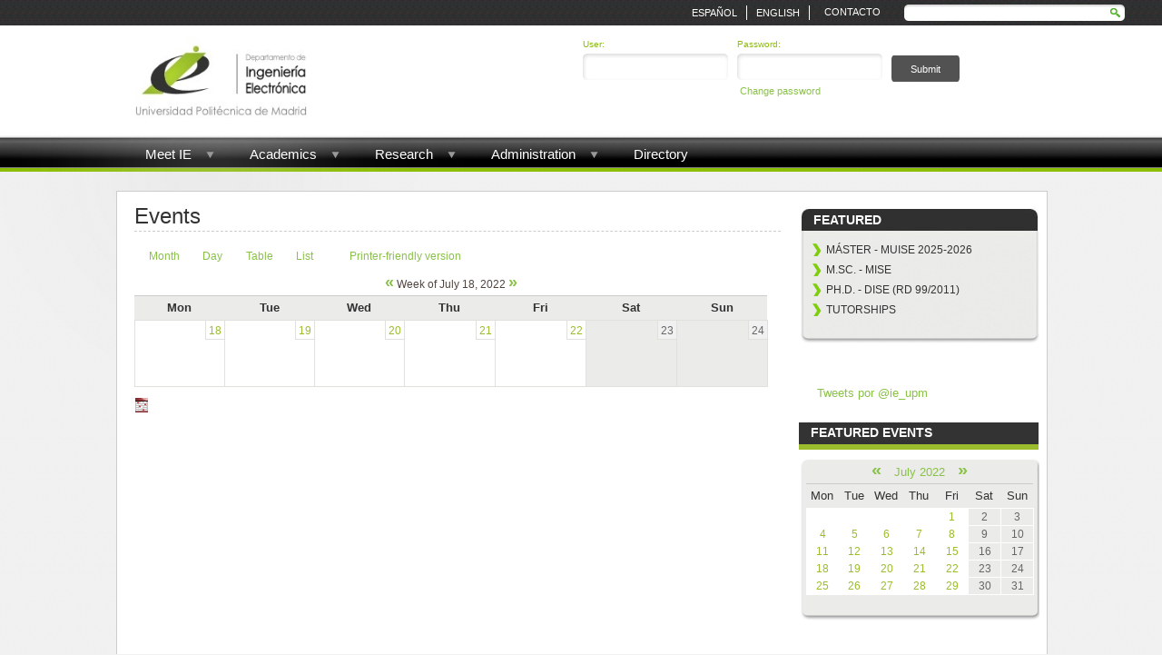

--- FILE ---
content_type: text/html; charset=utf-8
request_url: https://www.die.upm.es/en/event/2022/07/24/week/all/all/1
body_size: 6212
content:

<!DOCTYPE html PUBLIC "-//W3C//DTD XHTML 1.0 Transitional//EN"  "https://www.w3.org/TR/xhtml1/DTD/xhtml1-transitional.dtd">

<html xmlns="https://www.w3.org/1999/xhtml" lang="en" xml:lang="en" dir="ltr">
<head>
<meta http-equiv="Content-Type" content="text/html; charset=utf-8" />
	<title>Events | DIE</title>
	<meta http-equiv="Content-Style-Type" content="text/css" />
	
	<meta http-equiv="X-UA-Compatible" content="IE=EmulateIE8" />
	
	<meta http-equiv="Content-Type" content="text/html; charset=utf-8" />
<link rel="alternate" type="application/rss+xml" title="Events at &lt;em&gt;DIE&lt;/em&gt;" href="https://www.die.upm.es/en/event/feed" />
<link rel="shortcut icon" href="/sites/default/files/favicon.jpg" type="image/x-icon" />
    <link type="text/css" rel="stylesheet" media="all" href="/sites/all/modules/jquery_ui/jquery.ui/themes/default/ui.all.css" />	
	<link type="text/css" rel="stylesheet" media="all" href="/sites/default/files/css/css_8d7eb373115db8bc32d3d61272a4811e.css" />

	<script type="text/javascript" src="/sites/default/files/js/js_16cfa88b03b04cde9d8f09a7e3d3c08a.js"></script>
<script type="text/javascript">
<!--//--><![CDATA[//><!--
jQuery.extend(Drupal.settings, { "basePath": "/", "automodal": { ".automodal": { "autoFit": true, "draggable": true, "width": 600, "height": 400, "automodalClose": true, "automodalReload": false } }, "lightbox2": { "rtl": "0", "file_path": "/(\\w\\w/)sites/default/files", "default_image": "/sites/all/modules/lightbox2/images/brokenimage.jpg", "border_size": 10, "font_color": "000", "box_color": "fff", "top_position": "", "overlay_opacity": "0.8", "overlay_color": "000", "disable_close_click": 1, "resize_sequence": 0, "resize_speed": 400, "fade_in_speed": 400, "slide_down_speed": 600, "use_alt_layout": 0, "disable_resize": 0, "disable_zoom": 0, "force_show_nav": 0, "show_caption": true, "loop_items": 0, "node_link_text": "View Image Details", "node_link_target": 0, "image_count": "Image !current of !total", "video_count": "Video !current of !total", "page_count": "Page !current of !total", "lite_press_x_close": "press \x3ca href=\"#\" onclick=\"hideLightbox(); return FALSE;\"\x3e\x3ckbd\x3ex\x3c/kbd\x3e\x3c/a\x3e to close", "download_link_text": "", "enable_login": false, "enable_contact": false, "keys_close": "c x 27", "keys_previous": "p 37", "keys_next": "n 39", "keys_zoom": "z", "keys_play_pause": "32", "display_image_size": "original", "image_node_sizes": "()", "trigger_lightbox_classes": "", "trigger_lightbox_group_classes": "", "trigger_slideshow_classes": "", "trigger_lightframe_classes": "", "trigger_lightframe_group_classes": "", "custom_class_handler": 0, "custom_trigger_classes": "", "disable_for_gallery_lists": true, "disable_for_acidfree_gallery_lists": true, "enable_acidfree_videos": true, "slideshow_interval": 5000, "slideshow_automatic_start": true, "slideshow_automatic_exit": true, "show_play_pause": true, "pause_on_next_click": false, "pause_on_previous_click": true, "loop_slides": false, "iframe_width": 600, "iframe_height": 400, "iframe_border": 1, "enable_video": 1, "flvPlayer": "/en/flash/player.swf", "flvFlashvars": "autostart=true" }, "nice_menus_options": { "delay": "1800", "speed": "fast" } });
//--><!]]>
</script>
	<script type="text/javascript">

jQuery(document).ready(function(e) {
    
jQuery('.cols-40 tbody tr').each(function(index, element) {
		 
		 
	var thisCount = 0 ;
	jQuery(this).children('td').each(function(index, element) {
		
        var tdHtml = jQuery(this).text().length ;
		//console.log(tdHtml);
    });
	//alert(jQuery(this).text().length);
	
	if(jQuery(this).text().length==186||jQuery(this).text().length==4){
		jQuery(this).css('display','none');
	}
	
	
});
	
	
});	


	
jQuery(document).ready(function() {	
  

	jQuery('.view-horario-tutorias .view-content div').each(function(index, element) {
		if(jQuery(this).html().length == 7){
			jQuery(this).hide();
			
		}
	});
	
		
});

jQuery(document).ready(function () { 
	 
 
	 function calc_width(x) {
	 var tot_width=0;
	 jQuery("#menu .block-nice_menus .indent > ul > li").each( function (i) { 
	 if (i<x) 
	 tot_width+=jQuery(this).width();
	 });
	 return tot_width;
	 }
	 
     jQuery('ol').addClass("rteindent1");
	 
	 jQuery("#menu .block-nice_menus .indent > ul > li ").each( function (i) { 
	//console.log( $("*").index(this) ) ;
	 $(this).children('ul').css("left",'-'+calc_width(i)+'px');
	 });
	

	
	
	
	
	
	
	// console.log(calc_width(0));
	 
	 });
	</script>

  
  
         <style>
        
        .node .content > p, .node .content > div, .node .content > img, .node .content > ul, #node-27 > div, #node-41 > div , .node .links {
             padding-left:30px;
         }
         
          .node .submitted {
             display:none;
         }
         
         </style>
    
  
     
<script type="text/javascript">





/*====================================================================================================================*/

jQuery(document).ready(function() {

jQuery('a').click(function(){
    jQuery('html, body').animate({
        scrollTop: jQuery('[name="' + $(this).attr('href').substr(1) + '"]').offset().top
    }, 500);

});






});

</script>

</head>


                
<body class="not-front not-logged-in page-event one-sidebar sidebar-right i18n-en role-1" >



<div id="top">
 
<div class="block block-search" id="block-search-0">
	<div class="bgr"><div class="block-bg">
		<div class="title">
			<div><div>
				<h3></h3>
			</div></div>
		</div>
	
		<div class="indent">
			<form action="/en/event/2022/07/24/week/all/all/1"  accept-charset="UTF-8" method="post" id="search-block-form">
<div><div class="container-inline">
  <div class="form-item" id="edit-search-block-form-1-wrapper">
 <label for="edit-search-block-form-1">Search this site: </label>
 <input type="text" maxlength="128" name="search_block_form" id="edit-search-block-form-1" size="15" value="" title="Enter the terms you wish to search for." class="form-text" />
</div>
<input type="submit" name="op" id="edit-submit" value="Search"  class="form-submit" />
<input type="hidden" name="form_build_id" id="form-IdtDyngkfnx0553O66TvBTcd21b7QzCIGr9Kjrgdqfs" value="form-IdtDyngkfnx0553O66TvBTcd21b7QzCIGr9Kjrgdqfs"  />
<input type="hidden" name="form_id" id="edit-search-block-form" value="search_block_form"  />
</div>

</div></form>
		</div>
	
	</div></div>
</div>

<div class="block block-block" id="block-block-12">
	<div class="bgr"><div class="block-bg">
		<div class="title">
			<div><div>
				<h3></h3>
			</div></div>
		</div>
	
		<div class="indent">
			<div class="texto_top">
	<a href="/content/contacto">Contacto</a>
</div>
		</div>
	
	</div></div>
</div>

<div class="block block-block" id="block-block-20">
	<div class="bgr"><div class="block-bg">
		<div class="title">
			<div><div>
				<h3>Lang</h3>
			</div></div>
		</div>
	
		<div class="indent">
			<ul><li class="es"><a href="/es/event/2022/07/24/week/all/all/1" class="language-link-enabled">Español</a></li><li class="en"><a href="/en/event/2022/07/24/week/all/all/1" class="language-link-enabled">English</a></li></ul>		</div>
	
	</div></div>
</div>
</div>

<div class="main">
				<div class="header">
                							<div class="top_header">
<div class="block block-block" id="block-block-8">
	<div class="bgr"><div class="block-bg">
		<div class="title">
			<div><div>
				<h3></h3>
			</div></div>
		</div>
	
		<div class="indent">
			<div>
	<a href="/en"><img alt="" border="0" div="" src="/sites/default/files/files/logo_ie_texto_web.jpg" style="height: 90px; " /></a></div>
		</div>
	
	</div></div>
</div>

<div class="block block-block" id="block-block-9">
	<div class="bgr"><div class="block-bg">
		<div class="title">
			<div><div>
				<h3></h3>
			</div></div>
		</div>
	
		<div class="indent">
			<div>
	<form action="/user/login" id="user-login" method="post">
		<div>
			<div class="form-item-user">
				<label for="edit-name">User: <span class="form-required" title="This field is required."> </span> </label> <input class="form-text required" id="edit-name" maxlength="60" name="name" size="60" tabindex="1" type="text" value="" /></div>
			<div class="form-item-pass">
				<label for="edit-pass">Password: <span class="form-required" title="This field is required."> </span> </label> <input class="form-text required" id="edit-pass" name="pass" size="60" tabindex="2" type="password" /></div>
			<div class="form-item-env">
				<input id="edit-user-login" name="form_id" type="hidden" value="user_login" /> <input class="form-submit" id="edit-submit" name="op" tabindex="3" type="submit" value="Submit" /></div>
		</div>
	</form>
	<div class="form-item-cambiar">
		<a href="/user/password" title="Cambiar Contraseña">Change password</a></div>


</div>

		</div>
	
	</div></div>
</div>
                        </div>
									
					<!--<div class="search">
						<div class="indent">				
							<div class="login"><a href="?q=user">User Area</a></div>
							<form action="/en/event/2022/07/24/week/all/all/1"  accept-charset="UTF-8" method="post" id="search-theme-form">
<div><input type="text" maxlength="128" name="search_theme_form" id="edit-search-theme-form-1" size="15" title="Enter the terms you wish to search for" value="search.." onfocus="if(this.value=='search..')this.value=''" onblur="if(this.value=='')this.value='search..'" class="form-text" /><input type="hidden" name="form_build_id" id="form-_vXPRGNv2P6QUo5whnSEwzvEbnaadAHzsC2Sv2WkGtk" value="form-_vXPRGNv2P6QUo5whnSEwzvEbnaadAHzsC2Sv2WkGtk"  />
<input type="hidden" name="form_id" id="edit-search-theme-form" value="search_theme_form"  />

</div></form>
							
						</div>
					</div>-->
				
					<!--<div class="logo">
						<div class="indent">							<h1><a href="/en" title="Home"><img src="/sites/all/themes/DIE/logo.png" alt="Home" /></a></h1>
																			<h1 class="site-name"><a href="/en" title="Home">DIE</a></h1>
												
												
						</div>
					</div>-->


									</div>

	
		<div class="main-bg"><div class="main-bg2">
		
			<div class="main-width">
			

                
              
				<div id="menu">
                
<div class="block block-nice_menus" id="block-nice_menus-1">
	<div class="bgr"><div class="block-bg">
		<div class="title">
			<div><div>
				<h3></h3>
			</div></div>
		</div>
	
		<div class="indent">
			<ul class="nice-menu nice-menu-down" id="nice-menu-1"><li class="menu-983 menuparent menu-path-node-2941 first  odd "><a href="/en/historical-view" title="">Meet IE</a><ul><li class="menu-986 menu-path-node-2941 first  odd "><a href="/en/historical-view" title="">History</a></li>
<li class="menu-29703 menu-path-management_team even "><a href="/en/management_team">Management team</a></li>
<li class="menu-29709 menu-path-management odd "><a href="/en/management" title="">Organization</a></li>
<li class="menu-27138 menu-path-node-2946 even  last "><a href="/en/links" title="">Links</a></li>
</ul>
</li>
<li class="menu-813 menuparent menu-path-node-4261 even "><a href="/en/teaching-programmes" title="">Academics</a><ul><li class="menu-30369 menu-path-node-4261 first  odd "><a href="/en/teaching-programmes" title="">Programmes</a></li>
<li class="menu-27122 menu-path-node-2936 even "><a href="/en/alumni" title="">Info for Students</a></li>
<li class="menu-56450 menu-path-node-5063 odd  last "><a href="/en/asignaturas" title="">Asignaturas</a></li>
</ul>
</li>
<li class="menu-814 menuparent menu-path-node-4102 odd "><a href="/en/research-areas" title="">Research</a><ul><li class="menu-824 menu-path-node-4102 first  odd "><a href="/en/research-areas" title="">Groups</a></li>
<li class="menu-29712 menu-path-node-2949 even  last "><a href="/en/annual-reports" title="">Annual reports</a></li>
</ul>
</li>
<li class="menu-21523 menuparent menu-path-node-3021 even "><a href="/en/administrative-forms" title="">Administration</a><ul><li class="menu-29967 menu-path-node-3021 first  odd "><a href="/en/administrative-forms" title="">Forms</a></li>
<li class="menu-30201 menu-path-node-3965 even "><a href="/en/teaching" title="">Teaching</a></li>
<li class="menu-27125 menu-path-node-2938 odd "><a href="/en/students-0" title="">Secretariat-Students </a></li>
<li class="menu-27132 menu-path-node-2944 even "><a href="/en/pfc-documentation-and-archive" title="">PFC</a></li>
<li class="menu-27124 menu-path-node-2937 odd  last "><a href="/en/doctoral-thesis" title="">Thesis</a></li>
</ul>
</li>
<li class="menu-816 menu-path-directorio odd  last "><a href="/en/directorio" title="Directorio de las personas que integran el Departamento de Ingeniería Electrónica">Directory</a></li>
</ul>
		</div>
	
	</div></div>
</div>
                </div>
                
                
				
				<div class="content">					
						<div id="idforgoogleresults" style="clear:both;"><div id="resultcont"><div id="results"></div></div></div>
							
							 <div class="column-right">
                                
<div class="block block-menu" id="block-menu-menu-destacados">
	<div class="bgr"><div class="block-bg">
		<div class="title">
			<div><div>
				<h3>Featured</h3>
			</div></div>
		</div>
	
		<div class="indent">
			<ul class="menu"><li class="leaf first"><a href="/en/MISE" title="">MÁSTER - MUISE 2025-2026</a></li>
<li class="leaf"><a href="/en/MISE/home" title="M.Sc. - MISE">M.Sc. - MISE</a></li>
<li class="leaf"><a href="https://www.die.upm.es/en/DISE/home" title="Ph.D. - DISE (RD 99/2011)">Ph.D. - DISE (RD 99/2011)</a></li>
<li class="leaf last"><a href="/en/horario_tutorias" title="">Tutorships</a></li>
</ul>		</div>
	
	</div></div>
</div>

<div class="block block-block" id="block-block-27">
	<div class="bgr"><div class="block-bg">
		<div class="title">
			<div><div>
				<h3></h3>
			</div></div>
		</div>
	
		<div class="indent">
			<p><a class="twitter-timeline" data-widget-id="381339674679066624" href="https://twitter.com/ie_upm">Tweets por @ie_upm</a></p>
<script>!function(d,s,id){var js,fjs=d.getElementsByTagName(s)[0],p=/^http:/.test(d.location)?'http':'https';if(!d.getElementById(id)){js=d.createElement(s);js.id=id;js.src=p+"://platform.twitter.com/widgets.js";fjs.parentNode.insertBefore(js,fjs);}}(document,"script","twitter-wjs");</script>
		</div>
	
	</div></div>
</div>

<div class="block block-event" id="block-event-0">
	<div class="bgr"><div class="block-bg">
		<div class="title">
			<div><div>
				<h3>Featured events</h3>
			</div></div>
		</div>
	
		<div class="indent">
			<div class="event-calendar"><div class="month-view"><table class="event-block  july sticky-enabled">
<caption><span class="prev"><a href="/en/event/2022/06/24/month/all/all/1" class="updateblock">«</a></span> <a href="/en/event/2022/07/24/month"> July 2022</a> <span class="next"><a href="/en/event/2022/08/24/month/all/all/1" class="updateblock">»</a></span></caption>
 <thead><tr><th class="mon">Mon</th><th class="tue">Tue</th><th class="wed">Wed</th><th class="thu">Thu</th><th class="fri">Fri</th><th class="sat">Sat</th><th class="sun">Sun</th> </tr></thead>
<tbody>
 <tr class="odd"><td class="pad"></td><td class="pad"></td><td class="pad"></td><td class="pad"></td><td class="fri day-01">1</td><td class="sat day-02">2</td><td class="sun day-03">3</td> </tr>
 <tr class="even"><td class="mon day-04">4</td><td class="tue day-05">5</td><td class="wed day-06">6</td><td class="thu day-07">7</td><td class="fri day-08">8</td><td class="sat day-09">9</td><td class="sun day-10">10</td> </tr>
 <tr class="odd"><td class="mon day-11">11</td><td class="tue day-12">12</td><td class="wed day-13">13</td><td class="thu day-14">14</td><td class="fri day-15">15</td><td class="sat day-16">16</td><td class="sun day-17">17</td> </tr>
 <tr class="even"><td class="mon day-18">18</td><td class="tue day-19">19</td><td class="wed day-20">20</td><td class="thu day-21">21</td><td class="fri day-22">22</td><td class="sat day-23">23</td><td class="sun day-24 selected">24</td> </tr>
 <tr class="odd"><td class="mon day-25">25</td><td class="tue day-26">26</td><td class="wed day-27">27</td><td class="thu day-28">28</td><td class="fri day-29">29</td><td class="sat day-30">30</td><td class="sun day-31">31</td> </tr>
</tbody>
</table>
</div></div>
		</div>
	
	</div></div>
</div>
                                
                            </div> 
							
							<div class="column-center">
																<h2>Events</h2>																																                                
                                <!-- start main content -->
																<!-- start main content -->
								<ul class="links"><li class="first event_month"><a href="/en/event/2022/07/24/month/"><span  title="Month view" class="event_month"><span>Month</span></span></a></li>
<li class="event_day"><a href="/en/event/2022/07/24/day/"><span  title="Day view" class="event_day"><span>Day</span></span></a></li>
<li class="event_table"><a href="/en/event/2022/07/24/table/"><span  title="Table view" class="event_table"><span>Table</span></span></a></li>
<li class="event_list"><a href="/en/event/2022/07/24/list/"><span  title="List view" class="event_list"><span>List</span></span></a></li>
<li class="last print_html"><a href="/en/print/"><span  title="Display a printer-friendly version of this page." class="print-page print_html" onclick="window.open(this.href); return false" rel="nofollow"><span><img src="/sites/all/modules/print/icons/print_icon.gif" alt="Printer-friendly version" title="Printer-friendly version" width="16" height="16" class="print-icon print-icon-margin" />Printer-friendly version</span></span></a></li>
</ul><div class="event-calendar"><div class="week-view"><table class="sticky-enabled">
<caption><span class="prev"><a href="/en/event/2022/07/17/week/all/all/1">«</a></span> Week of  July 18, 2022 <span class="next"><a href="/en/event/2022/07/31/week/all/all/1">»</a></span></caption>
 <thead><tr><th class="mon">Mon</th><th class="tue">Tue</th><th class="wed">Wed</th><th class="thu">Thu</th><th class="fri">Fri</th><th class="sat">Sat</th><th class="sun">Sun</th> </tr></thead>
<tbody>
 <tr class="odd"><td class="jul mon" id="jul18"><div class="day">18</div>
<div class="event-empty"></div>
</td><td class="jul tue" id="jul19"><div class="day">19</div>
<div class="event-empty"></div>
</td><td class="jul wed" id="jul20"><div class="day">20</div>
<div class="event-empty"></div>
</td><td class="jul thu" id="jul21"><div class="day">21</div>
<div class="event-empty"></div>
</td><td class="jul fri" id="jul22"><div class="day">22</div>
<div class="event-empty"></div>
</td><td class="jul sat" id="jul23"><div class="day">23</div>
<div class="event-empty"></div>
</td><td class="jul sun selected" id="jul24"><div class="day">24</div>
<div class="event-empty"></div>
</td> </tr>
</tbody>
</table>
</div></div>
<div class="ical-link"><a href="https://www.die.upm.es/en/event/2022/07/18/ical/all/all/7" title="Add this calendar to your iCalendar"><img src="/sites/all/modules/event/images/ical16x16.gif" alt="Add to iCalendar" /></a></div>                                
                                
								
							</div>
                            
                            
                        
                        
                        
						</div>
					</div>
					
				</div>
				
			</div>
		</div></div>
		
	</div>
	
	<div class="footer"><div class="footer-bg">
		<div class="width">
			<div class="indent">
				<!--<div class="copyright">
											<p> &nbsp;</p>
									</div>-->
				
                 <div id="footer">   
					
<div class="block block-menu" id="block-menu-menu-footer-en">
	<div class="bgr"><div class="block-bg">
		<div class="title">
			<div><div>
				<h3> LINKS OF INTEREST</h3>
			</div></div>
		</div>
	
		<div class="indent">
			<ul class="menu"><li class="leaf first"><a href="/en/grupos_de_investigacion" title="">Research</a></li>
<li class="leaf"><a href="/en/information-students" title="">Administration</a></li>
<li class="leaf"><a href="/en/sitemap" title="">Site Map and RSS</a></li>
<li class="leaf last"><a href="/en/contact/DIE" title="">Contact</a></li>
</ul>		</div>
	
	</div></div>
</div>

<div class="block block-block" id="block-block-14">
	<div class="bgr"><div class="block-bg">
		<div class="title">
			<div><div>
				<h3>WHERE ARE WE?</h3>
			</div></div>
		</div>
	
		<div class="indent">
			<p><a href="https://maps.google.es/maps/place?q=ETSIT-UPM&amp;hl=es&amp;cid=3043420290590340089"><img alt="" src="https://maps.google.com/mapfiles/marker_green.png" style="border-style: solid; border-width: 0pt; margin: 6px 10px 10px; float: left;" /></a> <a href="https://maps.google.es/maps/place?q=ETSIT-UPM&amp;hl=es&amp;cid=3043420290590340089">ETSI Telecomunicaci&oacute;n, C-207<br />
	Av. Complutense 30<br />
	28040 Madrid<br />
	&nbsp;&nbsp;&nbsp;&nbsp;&nbsp;&nbsp;&nbsp;&nbsp;&nbsp;&nbsp;&nbsp;&nbsp; 91 067 21 90</a><br />
	<a href="https://www.tychetools.com/">&nbsp;</a></p>
		</div>
	
	</div></div>
</div>

<div class="block block-views" id="block-views-5f6a49ec4538fcdec4ffa094f33aa05b">
	<div class="bgr"><div class="block-bg">
		<div class="title">
			<div><div>
				<h3>SEARCH YOUR SPECIALITY</h3>
			</div></div>
		</div>
	
		<div class="indent">
			<form action="/en/buscador_asignaduras"  accept-charset="UTF-8" method="get" id="views-exposed-form-buscador-asignaturas-page-1">
<div><div class="views-exposed-form">
  <div class="views-exposed-widgets clear-block">
          <div class="views-exposed-widget views-widget-filter-title_1">
                  <label for="edit-title-1">
            Asignatura          </label>
                        <div class="views-widget">
          <div class="form-item" id="edit-title-1-wrapper">
 <input type="text" maxlength="128" name="title_1" id="edit-title-1" size="30" value="" class="form-text form-autocomplete" />
</div>
<input class="autocomplete" type="hidden" id="edit-title-1-autocomplete" value="https://www.die.upm.es/en/autocomplete_filter/title_1/buscador_asignaturas/page_1" disabled="disabled" />        </div>
      </div>
        <div class="views-exposed-widget views-submit-button">
      <input type="submit" id="edit-submit-buscador-asignaturas" value="Apply"  class="form-submit" />
    </div>
  </div>
</div>

</div></form>
		</div>
	
	</div></div>
</div>
                 </div>
			</div>
		</div>
	</div></div>
	
		
</body>
</html>